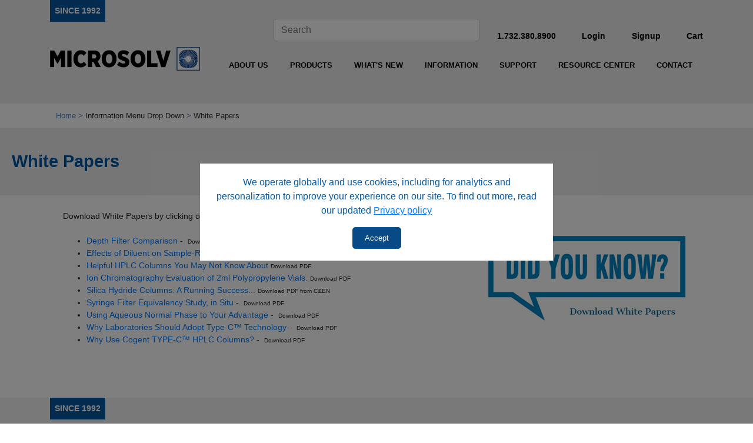

--- FILE ---
content_type: text/html; charset=utf-8
request_url: https://www.mtc-usa.com/whitepapers
body_size: 9041
content:


<!doctype html>
<html lang="en-us">
<head><title>White Papers - MicroSolv Technology Corp</title>
<meta name="description" content="request">
<meta http-equiv="content-type" content="text/html; charset=UTF-8">
<link rel="canonical" href="https://www.mtc-usa.com/whitepapers">
<meta name="google-site-verification" content="ug4x9c4GSMcpgZUBA9FjTl0q9UgbwkjHvLnX-p7gbMY">
<noscript><iframe src="https://www.googletagmanager.com/ns.html?id=GTM-566GT9PR" height="0" width="0" style="display:none;visibility:hidden"></iframe></noscript>
<meta name="viewport" content="width=device-width, initial-scale=1, shrink-to-fit=no">
<meta property="og:type" content="website">
<xxx_script src="https://code.jquery.com/jquery-3.3.1.slim.min.js" integrity="sha384-q8i/X+965DzO0rT7abK41JStQIAqVgRVzpbzo5smXKp4YfRvH+8abtTE1Pi6jizo" crossorigin="anonymous"></xxx_script>
<xxxscript type="text/javascript" src="/images/MICROSOLV/site/script/jquery.cookie.js"></xxxscript>
<script type="text/javascript" src="/CommonAssets/JSAddOns/jquery-3.3.1.min.js" btm-no-below="" btm-consolioff=""></script>
<script async="" src="https://www.googletagmanager.com/gtag/js?id=" btmsct="10" btm-consolioff=""></script>

<script btmsct="10" btm-consolioff="">
  window.dataLayer = window.dataLayer || [];
  function gtag(){dataLayer.push(arguments);}
  gtag('js', new Date());
  gtag('config', 'G-258RKPYGGQ');
  gtag('config', 'G-7YZPTS97CV');

</script>

<script btm-consolioff="" type="text/javascript" btmsct="10">
    window['__escToAdmin.targetPage'] = 'ViewRedirector.aspx?_vsp=R0JKMmZFa0lWZ2JjOGpydmwwM24rLVhHN01iN1hVUDkwcTNkUGx3ek9rZ28rQUQwLQ==';
    window['__escToAdmin.simpleMode'] = true;
</script>

<script btm-consoli-expelled="has dynamic values">
  var __userID = '-1'
</script>
<link type="text/css" rel="stylesheet" href="/cnsldt_64542610.cssx?xid=YTBkYklZWGFkRnBqVWsvSFZLSkYzZytBRDBBUFEt" btm-info="consoli">
<script src="/commonassets/jsaddons/everypage.js?v=1.02" type="text/javascript" btm-file="missing" btm-info="consoli"></script>
<script type="text/javascript" src="/cnsldt_36233607.jsx?xid=YTBkYklZWGFkRnBqVWsvSFZLSkYzZytBRDBBUFEt" btm-info="consoli"></script></head>
<body id="HtmlBody"><div id="cookie-pop-overlay">
  <div>
	<p>
	  We operate globally and use cookies, including for analytics and personalization to improve your experience on our site. To find out more, read our updated <a href="/privacy">Privacy policy</a>
	</p>
	<button class="bttn" id="cookie-accept">
	  Accept
	</button><!--button id="cookie-decline"
class="bttn">
Decline
</button-->
  </div>
</div>

<header class="pb-5">
  <div class="container">
	<div class="row top">
	  <div class="col-md-3 col-lg-2">
		<div class="since-1992">
		  <a href="https://www.mtc-usa.com" title="Micro Solv Technology Corporation">SINCE 1992</a>
		</div>
	  </div>

	  <div class="d-none d-lg-block col-lg-2">
		&nbsp;
	  </div>

	  <div class="col-md-4 col-lg-4 flex-me">
		<form class="form-inline" id="site-search-form">
		  <input aria-label="Search" class="form-control" id="header-search-input" placeholder="Search" type="search">&nbsp;
		</form>
	  </div>

	  <div class="d-none d-md-block col-md-5 col-lg-4">
		<ul class="nav-row">
		  <li>
			<a href="tel:17323808900">1.732.380.8900</a>
		  </li>
		  <li>
  <a id="header-login" href="/mtc-login" title="Login">Login</a> 
</li>
<li><a href="/mtc-signup#/" title="Signup">Signup</a></li>

		  <li>
			<a href="/mtc-cart">Cart</a>
		  </li>
		</ul>
	  </div>
	</div>

	<div class="row">
	  <div class="col-md-12 col-lg-3 text-center">
		<a href="https://www.mtc-usa.com" title="Micro Solv Technology Corporation"><img alt="Micro Solv Technology Corporation" class="mb-2" id="h-logo" src="/Images/MICROSOLV/site/images/new-logo-25/marketing-logo.png"> </a>
	  </div>

	  <div class="col-md-12 col-lg-9" id="nav-con">
		<nav>
  <ul>
	<li>
	  <a href="/company-profile" title="About Us">ABOUT US</a>

	  <ul>
		<li>
		  <a href="/company-profile" title="Company Profile">Company Profile</a>
		</li>
		<li>
		  <a href="/why-do-business-with-us" title="Why Do Business with Us">Why Do Business with Us</a>
		</li>
		<li>
		  <a href="/policies-procedures" title="Policies and Procedures">Policies and Procedures</a>
		</li>
		<li>
		  <a href="/holiday-schedule" title="Holiday Schedule">Holiday Schedule</a>
		</li>
		<li>
		  <a href="/scientific-advisory-board" title="Scientific Advisory Board">Scientific Advisory Board</a>
		</li>
	  </ul>
	</li>
	<li>
	  <a href="/categories" title="Products">PRODUCTS</a>
	  <ul>
		<li>
		  <a href="/categories" title="Category">Category 
			<span class="fa fa-caret-right">

			</span></a> <!-- Begin dynamic categories -->








<ul>
  



  












  


<li>
<a href='/category/id/301/autosampler-vials-caps-inserts-accessories'>Autosampler Vials, Caps, Inserts & Accessories

<span class="fa fa-caret-right">
</span>

</a>
					 


  






<ul> 










  


<li>
<a href='/category/id/310/caps'>** Caps **

<span class="fa fa-caret-right">
</span>

</a>
					 


  






<ul> 










  


<li>
<a href='/category/id/1855/caps-aqr-brand-screw-snap'>Caps - AQR™ Brand Screw & Snap

</a>
					 


  


</li>












  


<li>
<a href='/category/id/319/crimp-caps'>Crimp Caps

</a>
					 


  


</li>












  


<li>
<a href='/category/id/311/headspace-caps'>Headspace Caps

</a>
					 


  


</li>












  


<li>
<a href='/category/id/325/push-caps'>Push Caps

</a>
					 


  


</li>












  


<li>
<a href='/category/id/327/screw-caps'>Screw Caps

</a>
					 


  


</li>












  


<li>
<a href='/category/id/323/septa-only-for-caps'>Septa Only - for Caps

</a>
					 


  


</li>












  


<li>
<a href='/category/id/321/snap-caps'>Snap Caps

</a>
					 


  










</li>

</ul></li> 






  


<li>
<a href='/category/id/302/vials-inserts'>** Vials & Inserts **

<span class="fa fa-caret-right">
</span>

</a>
					 


  






<ul> 










  


<li>
<a href='/category/id/330/screw-top-vials'>*Screw Top Vials*

</a>
					 


  


</li>












  


<li>
<a href='/category/id/322/snap-top-vials'>*Snap Top Vials*

</a>
					 


  


</li>












  


<li>
<a href='/category/id/318/crimp-top-vials-serum-finish'>Crimp Top Vials - Serum Finish

</a>
					 


  


</li>












  


<li>
<a href='/category/id/341/epa-style-vials-caps'>EPA Style Vials & Caps

</a>
					 


  


</li>












  


<li>
<a href='/category/id/307/headspace-vials'>Headspace Vials

</a>
					 


  


</li>












  


<li>
<a href='/category/id/303/inserts-for-low-volume-samples'>Inserts for Low Volume Samples

</a>
					 


  


</li>












  


<li>
<a href='/category/id/1861/plastic-vials-pfas-bio-compatible'>Plastic Vials - PFAS & Bio Compatible

</a>
					 


  


</li>












  


<li>
<a href='/category/id/304/push-top-vials'>Push Top Vials

</a>
					 


  


</li>












  


<li>
<a href='/category/id/370/rsa-pro-x-vial-kits-inserts'>RSA-Pro X™ vial kits & inserts

</a>
					 


  


</li>












  


<li>
<a href='/category/id/329/rsa-low-volume-vials-inserts'>RSA™ low volume vials & inserts

</a>
					 


  


</li>












  


<li>
<a href='/category/id/334/rsa-vials-screw-snap-tops'>RSA™ vials | screw & snap tops

</a>
					 


  


</li>












  


<li>
<a href='/category/id/317/specialty-vials'>Specialty Vials

</a>
					 


  


</li>












  


<li>
<a href='/category/id/338/u-2d-micro-sample-management'>U-2D™ Micro- sample management

</a>
					 


  










</li>

</ul></li> 






  


<li>
<a href='/category/id/305/vial-cap-kits'>*** Vial & Cap Kits ***

<span class="fa fa-caret-right">
</span>

</a>
					 


  






<ul> 










  


<li>
<a href='/category/id/320/crimp-top-vial-cap-kits'>Crimp Top Vial & Cap Kits

</a>
					 


  


</li>












  


<li>
<a href='/category/id/306/push-top-vial-cap-kits'>Push Top Vial & Cap Kits

</a>
					 


  


</li>












  


<li>
<a href='/category/id/344/rsa-vial-cap-kits'>RSA™ Vial & Cap Kits

</a>
					 


  


</li>












  


<li>
<a href='/category/id/326/screw-top-vial-cap-kits'>Screw Top Vial & Cap Kits

</a>
					 


  


</li>












  


<li>
<a href='/category/id/324/snap-top-vial-cap-kits'>Snap Top Vial & Cap Kits

</a>
					 


  










</li>

</ul></li> 






  


<li>
<a href='/category/id/316/accessories-for-vials'>Accessories for Vials

</a>
					 


  


</li>












  


<li>
<a href='/category/id/331/storage-vials-caps-vial-boxes'>Storage Vials, Caps & Vial Boxes

</a>
					 


  


</li>












  


<li>
<a href='/category/id/1738/the-vial-centrifuge'>The Vial Centrifuge™

</a>
					 


  










</li>

</ul></li> 






  


<li>
<a href='/category/id/74/bottles-for-hplc-mobile-phase'>Bottles for HPLC Mobile Phase

<span class="fa fa-caret-right">
</span>

</a>
					 


  






<ul> 










  


<li>
<a href='/category/id/90/mobile-phase-bottles-for-hplc-non-coated'>Mobile Phase Bottles for HPLC  Non-Coated

</a>
					 


  


</li>












  


<li>
<a href='/category/id/91/mobile-phase-bottles-for-hplc-safety-coated'>Mobile Phase Bottles for HPLC  Safety-Coated

</a>
					 


  


</li>












  


<li>
<a href='/category/id/75/solvent-bottle-caps-accessories'>Solvent Bottle Caps & Accessories

</a>
					 


  










</li>

</ul></li> 






  


<li>
<a href='/category/id/1/capillary-electrophoresis'>Capillary Electrophoresis

<span class="fa fa-caret-right">
</span>

</a>
					 


  






<ul> 










  


<li>
<a href='/category/id/3/capillaries-for-ce'>Capillaries for CE

</a>
					 


  


</li>












  


<li>
<a href='/category/id/2/miscellaneous-ce-items'>Miscellaneous CE Items

</a>
					 


  


</li>












  


<li>
<a href='/category/id/5/polyimide-window-maker'>Polyimide Window Maker

</a>
					 


  










</li>

</ul></li> 






  


<li>
<a href='/category/id/72/filters-mobile-phase-solvent-filter-paper'>Filters - Mobile Phase, Solvent & Filter Paper

<span class="fa fa-caret-right">
</span>

</a>
					 


  






<ul> 










  


<li>
<a href='/category/id/1863/antarisz-filter-paper'>Antarisz Filter Paper

</a>
					 


  


</li>












  


<li>
<a href='/category/id/1862/antarisz-low-cost-syringe-filters-hplc-general-lab-use'>Antarisz Low Cost Syringe Filters | HPLC & General Lab Use

</a>
					 


  


</li>












  


<li>
<a href='/category/id/1865/antarisz-vent-filters'>Antarisz Vent Filters

</a>
					 


  


</li>












  


<li>
<a href='/category/id/86/aq-syringe-filters-pharma-grade-hplc-sample-prep'>AQ™ Syringe Filters | Pharma Grade HPLC Sample Prep

</a>
					 


  


</li>












  


<li>
<a href='/category/id/1851/filter-stones-mobile-phase-inlet-filters-epp-porous-products'>Filter Stones - Mobile Phase Inlet Filters - EPP Porous Products

</a>
					 


  


</li>












  


<li>
<a href='/category/id/1850/inline-mobile-phase-filters-peek-body-with-replaceable-filters-elements'>Inline Mobile Phase Filters - PEEK Body with Replaceable Filters Elements

</a>
					 


  


</li>












  


<li>
<a href='/category/id/73/last-drop-type-mobile-phase-inlet-solvent-filters'>Last Drop Type Mobile Phase Inlet Solvent Filters

</a>
					 


  


</li>












  


<li>
<a href='/category/id/88/membrane-discs-for-mobile-phase-filtration'>Membrane Discs for Mobile Phase Filtration

</a>
					 


  


</li>












  


<li>
<a href='/category/id/89/vacuum-solvent-filter-degassers-all-glass'>Vacuum Solvent Filter Degassers - All Glass

</a>
					 


  










</li>

</ul></li> 






  


<li>
<a href='/category/id/59/fittings-accessories-for-hplc'>Fittings & Accessories for HPLC

<span class="fa fa-caret-right">
</span>

</a>
					 


  






<ul> 










  


<li>
<a href='/category/id/371/di-ad-hplc-column-connectors'>Di-Ad HPLC Column Connectors

</a>
					 


  


</li>












  


<li>
<a href='/category/id/61/nuts-ferrules-accessories'>Nuts, Ferrules & Accessories

</a>
					 


  


</li>












  


<li>
<a href='/category/id/1740/unions-adapters-connectors'>Unions & Adapters - Connectors

<span class="fa fa-caret-right">
</span>

</a>
					 


  






<ul> 










  


<li>
<a href='/category/id/1736/connectors-adapters-for-tubing'>Connectors - Adapters for Tubing

</a>
					 


  


</li>












  


<li>
<a href='/category/id/68/connectors-unions-for-tubing'>Connectors - Unions for Tubing

</a>
					 


  










</li>

</ul></li> 

</ul></li> 






  


<li>
<a href='/category/id/308/headspace-gc-vials-caps'>Headspace GC - Vials & Caps

<span class="fa fa-caret-right">
</span>

</a>
					 


  






<ul> 










  


<li>
<a href='/category/id/312/caps-for-headspace-vials'>Caps for Headspace Vials

</a>
					 


  


</li>












  


<li>
<a href='/category/id/309/vials-for-headspace'>Vials for Headspace

</a>
					 


  










</li>

</ul></li> 






  


<li>
<a href='/category/id/70/hplc-column-hardware'>HPLC Column Hardware

<span class="fa fa-caret-right">
</span>

</a>
					 


  






<ul> 










  


<li>
<a href='/category/id/1838/column-end-plugs'>Column End Plugs

</a>
					 


  


</li>












  


<li>
<a href='/category/id/80/column-sets-all-peek'>Column Sets - All-PEEK

</a>
					 


  


</li>












  


<li>
<a href='/category/id/1846/frits-ss-titanium'>Frits - SS & Titanium

</a>
					 


  


</li>












  


<li>
<a href='/category/id/71/packing-slurry-reservoir-kits'>Packing - Slurry Reservoir Kits

</a>
					 


  


</li>












  


<li>
<a href='/category/id/1847/replacement-parts-packing'>Replacement Parts - Packing

</a>
					 


  










</li>

</ul></li> 






  


<li>
<a href='/category/id/7/hplc-columns'>HPLC Columns

<span class="fa fa-caret-right">
</span>

</a>
					 


  






<ul> 










  


<li>
<a href='/category/id/42/amide-type-c-hplc-columns'>Amide TYPE-C™ HPLC Columns

</a>
					 


  


</li>












  


<li>
<a href='/category/id/126/amino'>Amino

<span class="fa fa-caret-right">
</span>

</a>
					 


  






<ul> 










  


<li>
<a href='/category/id/277/cogent-hps-amino'>Cogent HPS™ Amino

</a>
					 


  


</li>












  


<li>
<a href='/category/id/127/cogent-microbee-amino-columns'>Cogent MicroBee™ Amino columns

</a>
					 


  


</li>












  


<li>
<a href='/category/id/232/cogent-np-amino'>Cogent NP™ Amino

</a>
					 


  










</li>

</ul></li> 






  


<li>
<a href='/category/id/30/bidentate-c18-type-c'>Bidentate C18™ - TYPE-C™

</a>
					 


  


</li>












  


<li>
<a href='/category/id/24/bidentate-c8-type-c'>Bidentate C8™ - TYPE-C™

</a>
					 


  


</li>












  


<li>
<a href='/category/id/214/c12'>C12

</a>
					 


  


</li>












  


<li>
<a href='/category/id/28/c18'>C18

<span class="fa fa-caret-right">
</span>

</a>
					 


  






<ul> 










  


<li>
<a href='/category/id/348/c18-similars'>C18 Similars™

<span class="fa fa-caret-right">
</span>

</a>
					 


  






<ul> 










  


<li>
<a href='/category/id/104/bondapak-c18-column-alternative'>µBondapak® C18 Column Alternative

</a>
					 


  


</li>












  


<li>
<a href='/category/id/147/cogent-hyper-similars-c18'>Cogent Hyper-Similars™ C18

</a>
					 


  


</li>












  


<li>
<a href='/category/id/163/cogent-nova-similars-c18'>Cogent Nova-Similars™ C18

</a>
					 


  


</li>












  


<li>
<a href='/category/id/170/cogent-zx-similars-c18'>Cogent Zx Similars™ C18

</a>
					 


  










</li>

</ul></li> 






  


<li>
<a href='/category/id/105/cogent-axis-c18'>Cogent Axis™ C18

</a>
					 


  


</li>












  


<li>
<a href='/category/id/265/cogent-hps-c18'>Cogent HPS™ C18

</a>
					 


  


</li>












  


<li>
<a href='/category/id/299/cogent-rp-c18-abx'>Cogent RP C18 ABX™

</a>
					 


  


</li>












  


<li>
<a href='/category/id/218/cogent-rp-c18'>Cogent RP™ C18

</a>
					 


  


</li>












  


<li>
<a href='/category/id/294/cogent-rp-c18-pe'>Cogent RP™ C18 PE

</a>
					 


  










</li>

</ul></li> 






  


<li>
<a href='/category/id/256/c30'>C30

</a>
					 


  


</li>












  


<li>
<a href='/category/id/201/c4'>C4

</a>
					 


  


</li>












  


<li>
<a href='/category/id/22/c8'>C8

<span class="fa fa-caret-right">
</span>

</a>
					 


  






<ul> 










  


<li>
<a href='/category/id/349/c8-similars'>C8 Similars™

<span class="fa fa-caret-right">
</span>

</a>
					 


  






<ul> 










  


<li>
<a href='/category/id/353/cogent-hyper-similars-c8'>Cogent Hyper|Similars™ C8

</a>
					 


  


</li>












  


<li>
<a href='/category/id/161/cogent-nova-similars-c8'>Cogent Nova Similars™ C8

</a>
					 


  


</li>












  


<li>
<a href='/category/id/168/cogent-zx-similars-c8'>Cogent Zx Similars™ C8

</a>
					 


  


</li>












  


<li>
<a href='/category/id/99/waters-bondapak-c8'>Waters® µBondapak® C8

</a>
					 


  










</li>

</ul></li> 






  


<li>
<a href='/category/id/263/cogent-hps-c8'>Cogent HPS™ C8

</a>
					 


  


</li>












  


<li>
<a href='/category/id/209/cogent-rp-c8'>Cogent RP™ C8

</a>
					 


  










</li>

</ul></li> 






  


<li>
<a href='/category/id/1841/column-couplers'>Column Couplers

</a>
					 


  


</li>












  


<li>
<a href='/category/id/117/cyano'>Cyano

<span class="fa fa-caret-right">
</span>

</a>
					 


  






<ul> 










  


<li>
<a href='/category/id/119/cogent-axis-cyano'>Cogent Axis™ Cyano

</a>
					 


  


</li>












  


<li>
<a href='/category/id/273/cogent-hps-cyano'>Cogent HPS™ Cyano

</a>
					 


  


</li>












  


<li>
<a href='/category/id/130/cogent-microbee-cyano'>Cogent MicroBee™ Cyano

</a>
					 


  


</li>












  


<li>
<a href='/category/id/289/cogent-np-cyano'>Cogent NP™ Cyano

</a>
					 


  


</li>












  


<li>
<a href='/category/id/224/cogent-rp-cyano-columns'>Cogent RP™ Cyano, columns

</a>
					 


  










</li>

</ul></li> 






  


<li>
<a href='/category/id/251/diamond-hydride-type-c'>Diamond Hydride™ - TYPE-C™

</a>
					 


  


</li>












  


<li>
<a href='/category/id/46/diol-type-c-np-versatile-hplc-columns'>Diol TYPE-C™ & NP: Versatile HPLC Columns

<span class="fa fa-caret-right">
</span>

</a>
					 


  






<ul> 










  


<li>
<a href='/category/id/282/cogent-np-diol'>Cogent NP™ Diol

</a>
					 


  


</li>












  


<li>
<a href='/category/id/48/versatile-cogent-diol-hplc-columns'>Versatile Cogent Diol™ HPLC Columns

</a>
					 


  










</li>

</ul></li> 






  


<li>
<a href='/category/id/81/guard-column-holders'>Guard Column Holders

</a>
					 


  


</li>












  


<li>
<a href='/category/id/379/inline-filters-hplc'>Inline Filters - HPLC

</a>
					 


  


</li>












  


<li>
<a href='/category/id/182/ion-exchange'>Ion Exchange

<span class="fa fa-caret-right">
</span>

</a>
					 


  






<ul> 










  


<li>
<a href='/category/id/183/cogent-iex-sax'>Cogent IEX SAX™

</a>
					 


  


</li>












  


<li>
<a href='/category/id/188/cogent-iex-scx'>Cogent IEX SCX™

</a>
					 


  


</li>












  


<li>
<a href='/category/id/192/cogent-iex-wax'>Cogent IEX WAX™

</a>
					 


  


</li>












  


<li>
<a href='/category/id/196/cogent-iex-wcx'>Cogent IEX WCX™

</a>
					 


  










</li>

</ul></li> 






  


<li>
<a href='/category/id/1848/method-development-rp'>Method Development - RP™

</a>
					 


  


</li>












  


<li>
<a href='/category/id/144/pfp-pentafluorophenyl'>PFP Pentafluorophenyl

</a>
					 


  


</li>












  


<li>
<a href='/category/id/111/phenyl'>Phenyl

<span class="fa fa-caret-right">
</span>

</a>
					 


  






<ul> 










  


<li>
<a href='/category/id/270/cogent-hps-phenyl'>Cogent HPS™ Phenyl

</a>
					 


  


</li>












  


<li>
<a href='/category/id/1864/cogent-rp-biphenyl-diphenyl'>Cogent RP Biphenyl & Diphenyl

</a>
					 


  


</li>












  


<li>
<a href='/category/id/221/cogent-rp-phenyl'>Cogent RP™ Phenyl

</a>
					 


  


</li>












  


<li>
<a href='/category/id/350/phenyl-similars'>Phenyl Similars™

<span class="fa fa-caret-right">
</span>

</a>
					 


  






<ul> 










  


<li>
<a href='/category/id/133/cogent-microbee-phenyl'>Cogent MicroBee™ Phenyl

</a>
					 


  


</li>












  


<li>
<a href='/category/id/166/cogent-nova-similars-phenyl'>Cogent Nova-Similars™ - Phenyl

</a>
					 


  










</li>

</ul></li> 

</ul></li> 






  


<li>
<a href='/category/id/230/phenyl-hexyl'>Phenyl Hexyl

</a>
					 


  


</li>












  


<li>
<a href='/category/id/241/phenyl-hydride-type-c'>Phenyl Hydride™-TYPE-C™

</a>
					 


  


</li>












  


<li>
<a href='/category/id/13/silica-un-modified'>Silica - (un-modified)

<span class="fa fa-caret-right">
</span>

</a>
					 


  






<ul> 










  


<li>
<a href='/category/id/259/cogent-hps-silica'>Cogent HPS™ Silica

</a>
					 


  


</li>












  


<li>
<a href='/category/id/94/cogent-microbee-silica-hplc'>Cogent MicroBee™ Silica HPLC

</a>
					 


  


</li>












  


<li>
<a href='/category/id/285/cogent-np-silica'>Cogent NP™ Silica

</a>
					 


  


</li>












  


<li>
<a href='/category/id/15/cogent-silica-c-type-c'>Cogent Silica-C™ - TYPE-C™

</a>
					 


  










</li>

</ul></li> 






  


<li>
<a href='/category/id/52/type-c-method-development-kits'>TYPE-C™ Method Development Kits

<span class="fa fa-caret-right">
</span>

</a>
					 


  






<ul> 










  


<li>
<a href='/category/id/57/metabolomic-method-development-kits'>Metabolomic Method Development Kits

</a>
					 


  


</li>












  


<li>
<a href='/category/id/53/type-c-method-development-kits'>TYPE-C Method Development Kits

</a>
					 


  










</li>

</ul></li> 






  


<li>
<a href='/category/id/37/uda-weak-cation-exchange-aqueous-normal-phase'>UDA™ Weak Cation Exchange |Aqueous Normal Phase

</a>
					 


  


</li>












  


<li>
<a href='/category/id/246/udc-cholesterol-type-c'>UDC-Cholesterol™ TYPE-C™

</a>
					 


  










</li>

</ul></li> 






  


<li>
<a href='/category/id/332/plates-sealing-mats'>Plates & Sealing Mats

</a>
					 


  


</li>












  


<li>
<a href='/category/id/77/qualification-kits-hox-chemical-solutions'>Qualification Kits & HoX - Chemical Solutions

<span class="fa fa-caret-right">
</span>

</a>
					 


  






<ul> 










  


<li>
<a href='/category/id/78/kits-for-hplc-qualification-diy'>Kits for HPLC Qualification - DIY

</a>
					 


  


</li>












  


<li>
<a href='/category/id/79/kits-for-uv-vis-calibration-diy'>Kits for UV-vis Calibration- DIY

</a>
					 


  










</li>

</ul></li> 






  


<li>
<a href='/category/id/66/sample-loops-hplc-gc-injectors'>Sample Loops - HPLC & GC Injectors

</a>
					 


  


</li>












  


<li>
<a href='/category/id/87/syringes-for-chromatography'>Syringes for Chromatography

</a>
					 


  


</li>












  


<li>
<a href='/category/id/62/tools-for-chromatography'>Tools for Chromatography

</a>
					 


  


</li>












  


<li>
<a href='/category/id/64/tubing-laboratory-grade'>Tubing - Laboratory Grade

<span class="fa fa-caret-right">
</span>

</a>
					 


  






<ul> 










  


<li>
<a href='/category/id/1739/flexitubes-space-saving-peek-hplc-tubing'>FlexiTubes - Space Saving PEEK HPLC Tubing

</a>
					 


  


</li>












  


<li>
<a href='/category/id/69/high-pressure-peek-tubing'>High Pressure - PEEK Tubing

</a>
					 


  


</li>












  


<li>
<a href='/category/id/364/high-pressure-ss-tubing'>High Pressure - SS Tubing

</a>
					 


  


</li>












  


<li>
<a href='/category/id/67/low-pressure-polymeric-tubing'>Low pressure - Polymeric Tubing

<span class="fa fa-caret-right">
</span>

</a>
					 


  






<ul> 










  


<li>
<a href='/category/id/366/etfe-tefzel-tubing'>ETFE - Tefzel Tubing

</a>
					 


  


</li>












  


<li>
<a href='/category/id/367/fep-teflon-fep-tubing'>FEP - Teflon FEP Tubing

</a>
					 


  


</li>












  


<li>
<a href='/category/id/368/pfa-perflouralkoxy-tubing'>PFA - PerFlourAlkoxy Tubing

</a>
					 


  


</li>












  


<li>
<a href='/category/id/365/ptfe-teflon-tubing'>PTFE - Teflon Tubing

</a>
					 


  










</li>

</ul></li> 






  


<li>
<a href='/category/id/65/tubing-tools'>Tubing Tools

</a>
					 




<!-- closing open tags: 2 -- this also closes the main UL -->


</li></ul>


</li></ul>






<!-- End dynamic categories -->


  
		</li>
		<li>
		  <a href="/menu_tech_prodspec" title="Specifications of Products">Specifications of Products</a>
		</li>
		<li>
		  <a href="/literature_overview" title="Product Literature">Product Literature</a>
		</li>
	  </ul>
	</li>
	<li>
	  <a href="/blog" title="Blog">WHAT&#39;S NEW</a>
	</li>
	<li>
	  <a href="/ti_list" title="Technical Information Links">INFORMATION</a>
	</li>
	<li>
	  <a href="#" title="Support">SUPPORT</a>
	  <ul>

		<li>
		  <a href="/calculators" title="Calculators">Calculators</a>
		</li>
		<li>
		  <a href="/ce" title="CE Primer">CE Primer</a>
		</li>
		<li>
		  <a href="/resellers-and-channel-partners" title="Channel Partners">Channel Partners</a>
		</li>
		<li>
		  <a href="/pq_download" title="Chem Solutions Software Download">Chem Solutions Software Download</a>
		</li>
		<li>
		  <a href="/credit-application" title="Credit Application">Credit Application</a>
		</li>
		<li>
		  <a href="/Images/MICROSOLV/site/docs/How_to_create_a_new_user_on_the_MICROSOLV_Website.pdf" target="_blank" title="How to Create a New User">How to Create a New User</a>
		</li>
		<li>
		  <a href="/Images/MICROSOLV/site/docs/How_to_place_an_order_on_the_MICROSOLV_Website.pdf" target="_blank" title="How to Place an Order">How to Place an Order</a>
		</li>
		<li>
		  <a href="/HPLCColumnFinder" title="HPLC Column Finder">HPLC Column Finder</a>
		</li>
		<li>
		  <a href="/msds" title="MSDS">MSDS</a>
		</li>
		<li>
		  <a href="/dra" title="New Reseller Application Form">New Reseller Application Form</a>
		</li>
		<li>
		  <a href="/operating-manuals" title="Operating Manuals">Operating Manuals</a>
		</li>
		<li>
		  <a href="/tech_support_form" title="Report a Problem">Report a Problem</a>
		</li>
		<li>
		  <a href="/request-samples" title="Request Samples">Request Samples</a>
		</li>
		<li>
		  <a href="/hplc_troubleshoot_form" title="Request Troubleshooting and Technical Assistance">Request Troubleshooting and Technical Assistance</a>
		</li>
		<li>
		  <a href="/technical-assistance" title="Technical Assistance Options">Technical Assistance Options</a>
		</li>
		<li>
		  <a href="/usp-listing-of-columns" title="USP Listing of Columns">USP Listing of Columns</a>
		</li>
		<li>
		  <a href="/whitepapers" title="White Papers">White Papers</a>
		</li>
	  </ul>
	</li>
	<li>
	  <a href="/kb" title="Resource Center">RESOURCE CENTER</a>
	  <ul>
		<li>
		  <a href="/kb-article/application-notes-appnotes-listed-by-compound/category/96" title="Application Notes by Compounds">Application Notes by Compounds</a>
		</li>
		<li>
		  <a href="/category/46/51/49/" title="Cogent HPLC Column Recommendationsl">Cogent HPLC Column Recommendations</a>
		</li>
		<li>
		  <a href="/category/46/51/53/" title="Cogent TYPE-C™ Column Information">Cogent TYPE-C&trade; Column Information</a>
		</li>
		<!--<li>
		  <a href="/category/46/8/" title="Frequently Asked Questions">Frequently Asked Questions</a>
		</li>-->
		<li>
		  <a href="/category/46/51/18/" title="HPLC Tips and Tricks">HPLC Tips and Tricks</a>
		</li>
		<li>
		  <a href="/kb" title="Resource Center Home">Resource Center Home</a>
		</li>
		<li>
		  <a href="/category/46/8/9/78/" title="RSA™ Vials">RSA&trade; Vials</a>
		</li>
		<li>
		  <a href="/category/46/" title="Technical Articles">Technical Articles</a>
		</li>
	  </ul>
	</li>
	<li>
	  <a href="/contact" title="Contact">CONTACT</a>
	  <ul>
		<li>
		  <a href="/contact" title="Customer Service Email">Customer Service Email</a>
		</li>
		<li>
		  <a href="/tech_support_form" title="Technical Service Email">Technical Service Email</a>
		</li>
	  </ul>
	</li>
  </ul>
</nav>

	  </div>
	</div>

	<div class="row d-block d-md-none">
	  <div class="col-12 text-center">
		<div class="fa fa-bars" id="mobile-nav-btn">
		  &nbsp;
		</div>
	  </div>
	</div>
  </div>
</header>
<main id="main"> <div class="PrintFriendly">


    


<div class="container">
	<section id="breadcrumbs">
		<ul>
			<li>
				<a href="/" title="MICROSOLV Technology Corporation">Home</a>
			</li>
			<li>
				Information Menu Drop Down
			</li>
			<li>
				White Papers
			</li>
		</ul>
	</section>
</div>

<section class="banner-default row" id="banner">
	<h1>
		White Papers
	</h1>
</section>

<div class="container">
	<section id="content">
		<div class="row">
			<div class="col-12">
				Download White Papers by clicking on the links below. For Product Literature, Click <strong><a href="/literature_overview">HERE</a></strong>.&nbsp;<br>
				&nbsp;
				<ul>
					<li>
						<a class="link" href="/Images/MICROSOLV/site/docs/whitepapers/White_Paper_AQ_Brand_NDX-Depth_Filters.pdf" target="_blank">Depth Filter Comparison</a>&nbsp;-&nbsp; 
						<span style="font-size: 10px;">
							Download PDF&nbsp;&nbsp;<img alt="Did You Know Graphic" src="/w/349/h/147/p/Images/MICROSOLV/Graphics/Graphics for Content Pages/Did_You_Know_Graphic_with_Copy_for_Content_Pages-700_1.png.jpgx" style="float:right"> 
						</span>
					</li>
					<li>
						<a class="link" href="/Images/MICROSOLV/site/docs/whitepapers/White_Paper_RSA_Effect_of_Diluent_on_Adsorption_Jan_14.pdf" target="_blank">Effects of Diluent on Sample-RSA&trade;</a>&nbsp;-&nbsp; 
						<span style="font-size: 10px;">
							Download PDF 
						</span>
					</li>
					<li>
						<a href="/Images/MICROSOLV/Helpful_HPLC_Columns_You_May_No_Know_About_Pesek_2020.pdf">Helpful HPLC Columns You May Not Know About</a> 
						<span style="font-size:10px;">
							Download PDF 
						</span>
					</li>
					<li>
						<a href="/Images/MICROSOLV/Ion_Chromatography_Comparison_of_Vials_11-12-2019.pdf">
						<span style="font-size:14px;">
							<span style="font-family:arial,helvetica,sans-serif;">
								Ion Chromatography Evaluation of 2ml Polypropylene Vials.
							</span>
						</span></a> 
						<span style="font-size:10px;">
							Download PDF
						</span>
					</li>
					<li>
						<a href="/Images/MICROSOLV/site/docs/whitepapers/ACS_White_Paper_on_Silica_Hydride_Columns_Oct_2021.pdf">Silica Hydride Columns: A Running Success...</a> 
						<span style="font-size:10px;">
							Download PDF from C&amp;EN 
						</span>
					</li>
					<li>
						<a class="link" href="/Images/MICROSOLV/site/docs/whitepapers/MICROSOLVFiltersEquivalency.pdf" target="_blank">Syringe Filter Equivalency Study, in Situ</a>&nbsp;-&nbsp; 
						<span style="font-size: 10px;">
							Download PDF 
						</span>
					</li>
					<li>
						<a class="link" href="/Images/MICROSOLV/site/docs/whitepapers/WP_AqueousNormalPhase.pdf" target="_blank">Using Aqueous Normal Phase to Your Advantage</a>&nbsp;-&nbsp; 
						<span style="font-size: 10px;">
							Download PDF 
						</span>
					</li>
					<li>
						<a class="link" href="/Images/MICROSOLV/site/docs/whitepapers/LabTypeC.pdf" target="_blank">Why Laboratories Should Adopt Type-C&trade; Technology<b></b></a>&nbsp;-&nbsp; 
						<span style="font-size: 10px;">
							Download PDF 
						</span>
					</li>
					<li>
						<a class="link" href="/Images/MICROSOLV/site/docs/whitepapers/CogentTypeC.pdf" target="_blank">Why Use Cogent TYPE-C&trade; HPLC Columns?</a>&nbsp;-&nbsp; 
						<span style="font-size: 10px;">
							Download PDF 
						</span>
					</li>
				</ul>
			</div>
		</div>
	</section>
</div>
</div> </main>

<footer>
  <section class="container">
	<div class="row pb-3">
	  <div class="col-12">
		<div class="since-1992">
		  SINCE 1992
		</div>
	  </div>
	</div>

	<div class="row">
	  <div class="col-lg-3">
		<a href="/" title="Micro Solv Technology Corporation"><img alt="Micro Solv Technology Corporation" class="mb-2" id="f-logo" src="/Images/MICROSOLV/site/images/new-logo-25/marketing-logo.png"> </a>

		<p class="greater">
		  Greater Wilmington, NC USA
		</p>
	  </div>

	  <div class="col-lg-1">
		&nbsp;
	  </div>

	  <div class="col-md-4 col-lg-2 nav-col">
		<ul>
		  <li>
			<a href="/company-profile">ABOUT US</a>
		  </li>
		  <li>
			<a href="/categories">PRODUCTS</a>
		  </li>
		  <li>
			<a href="/blog">WHAT&#39;S NEW</a>
		  </li>
		</ul>
	  </div>

	  <div class="col-md-4 col-lg-2 nav-col">
		<ul>
		  <li>
			<a href="/ti_list" target="_blank">INFORMATION</a>
		  </li>
		  <li>
			<a href="/ti_list">SUPPORT</a>
		  </li>
		  <li>
			<a href="/kb">RESOURCE CENTER</a>
		  </li>
		</ul>
	  </div>

	  <div class="col-md-4 col-lg-2 nav-col">
		<ul>
		  <li>
			<a href="/contact">CONTACT</a>
		  </li>
		  <li>
			<a href="/mtc-login">LOGIN</a>
		  </li>
		  <li>
			<a href="/mtc-signup">SIGNUP</a>
		  </li>
		</ul>
	  </div>

	  <div class="col-lg-2">
		<!--!Font Awesome Free 6.5.1 by @fontawesome - https://fontawesome.com License - https://fontawesome.com/license/free Copyright 2024 Fonticons, Inc.--><!-- linked in --><a class="footer-social" href="http://www.linkedin.com/company/MICROSOLV-technology-corporation?trk=fc_badge" target="_blank" title="LinkedIn"><svg height="44" viewbox="0 0 448 512" width="40" xmlns="http://www.w3.org/2000/svg"><path d="M416 32H31.9C14.3 32 0 46.5 0 64.3v383.4C0 465.5 14.3 480 31.9 480H416c17.6 0 32-14.5 32-32.3V64.3c0-17.8-14.4-32.3-32-32.3zM135.4 416H69V202.2h66.5V416zm-33.2-243c-21.3 0-38.5-17.3-38.5-38.5S80.9 96 102.2 96c21.2 0 38.5 17.3 38.5 38.5 0 21.3-17.2 38.5-38.5 38.5zm282.1 243h-66.4V312c0-24.8-.5-56.7-34.5-56.7-34.6 0-39.9 27-39.9 54.9V416h-66.4V202.2h63.7v29.2h.9c8.9-16.8 30.6-34.5 62.9-34.5 67.2 0 79.7 44.3 79.7 101.9V416z"></path></svg> </a> <!-- facebook --> <a class="footer-social" href="http://www.facebook.com/pages/MICROSOLV-Technology-Corporation/407050032693490" target="_blank" title="Facebook"> <svg height="44" viewbox="0 0 448 512" width="40" xmlns="http://www.w3.org/2000/svg"><path d="M64 32C28.7 32 0 60.7 0 96V416c0 35.3 28.7 64 64 64h98.2V334.2H109.4V256h52.8V222.3c0-87.1 39.4-127.5 125-127.5c16.2 0 44.2 3.2 55.7 6.4V172c-6-.6-16.5-1-29.6-1c-42 0-58.2 15.9-58.2 57.2V256h83.6l-14.4 78.2H255V480H384c35.3 0 64-28.7 64-64V96c0-35.3-28.7-64-64-64H64z"></path></svg> </a> 


		<a href="/kb"> <img alt="Chrom Resource Center Logo" class="chrom-logo" src="/Images/MICROSOLV/site/template/rc-logo-v2.png"> </a>
	  </div>
	</div>
  </section>
</footer>

<div id="disclaimer">
  <p>
	 
&copy; Copyright 2026.
MICROSOLV. All Rights Reserved. Website &amp; Hosting by <a href="https://bluetonemedia.com" target="_blank">BlueTone Media</a>
  </p>
</div>

<div id="sidr">
  <div class="fa fa-bars" id="close-btn">
	&nbsp;
  </div>

  <ul>
	<li>
	  <a href="/" title="Home">Home</a>
	</li>
	<li class="dropdown">
	  <a href="/company-profile" title="About Us">About Us</a>
	  <ul>
		<li>
		  <a href="/company-profile" title="Company Profile">Company Profile</a>
		</li>
		<li>
		  <a href="/why-do-business-with-us" title="Why Do Business with Us">Why Do Business with Us</a>
		</li>
		<li>
		  <a href="/policies-procedures" title="Policies and Procedures">Policies and Procedures</a>
		</li>
		<li>
		  <a href="/holiday-schedule" title="Holiday Schedule">Holiday Schedule</a>
		</li>
		<li>
		  <a href="/scientific-advisory-board" title="Scientific Advisory Board">Scientific Advisory Board</a>
		</li>
	  </ul>
	</li>
	<li class="dropdown">
	  <a href="/categories" title="Products">Products</a>
	  <ul>
		<li>
		  <a href="/categories" title="Products">All Categories</a>
		</li>
		<li>
		  <a href="/menu_tech_prodspec" title="Specifications of Products">Specifications of Products</a>
		</li>
		<li>
		  <a href="/literature_overview" title="Product Literature">Product Literature</a>
		</li>
	  </ul>
	</li>
	<li class="dropdown">
	  <a href="/categories" title="Category">Category</a> <ul>
   
  <li><a href='/category/id/301/autosampler-vials-caps-inserts-accessories'>Autosampler Vials, Caps, Inserts & Accessories</a></li>
   
  <li><a href='/category/id/74/bottles-for-hplc-mobile-phase'>Bottles for HPLC Mobile Phase</a></li>
   
  <li><a href='/category/id/1/capillary-electrophoresis'>Capillary Electrophoresis</a></li>
   
  <li><a href='/category/id/72/filters-mobile-phase-solvent-filter-paper'>Filters - Mobile Phase, Solvent & Filter Paper</a></li>
   
  <li><a href='/category/id/59/fittings-accessories-for-hplc'>Fittings & Accessories for HPLC</a></li>
   
  <li><a href='/category/id/308/headspace-gc-vials-caps'>Headspace GC - Vials & Caps</a></li>
   
  <li><a href='/category/id/70/hplc-column-hardware'>HPLC Column Hardware</a></li>
   
  <li><a href='/category/id/7/hplc-columns'>HPLC Columns</a></li>
   
  <li><a href='/category/id/332/plates-sealing-mats'>Plates & Sealing Mats</a></li>
   
  <li><a href='/category/id/77/qualification-kits-hox-chemical-solutions'>Qualification Kits & HoX - Chemical Solutions</a></li>
   
  <li><a href='/category/id/66/sample-loops-hplc-gc-injectors'>Sample Loops - HPLC & GC Injectors</a></li>
   
  <li><a href='/category/id/87/syringes-for-chromatography'>Syringes for Chromatography</a></li>
   
  <li><a href='/category/id/62/tools-for-chromatography'>Tools for Chromatography</a></li>
   
  <li><a href='/category/id/64/tubing-laboratory-grade'>Tubing - Laboratory Grade</a></li>
  
</ul>
	</li>
	<li>
	  <a href="/ti_list" title="Information">Information</a>		
	</li>
	<li class="dropdown">
	  <a href="#" title="Support">Support</a>
	  <ul>

		<li>
		  <a href="/calculators" title="Calculators">Calculators</a>
		</li>
		<li>
		  <a href="/ce" title="CE Primer">CE Primer</a>
		</li>
		<li>
		  <a href="/resellers-and-channel-partners" title="Channel Partners">Channel Partners</a>
		</li>
		<li>
		  <a href="/pq_download" title="Chem Solutions Software Download">Chem Solutions Software Download</a>
		</li>
		<li>
		  <a href="/credit-application" title="Credit Application">Credit Application</a>
		</li>
		<li>
		  <a href="/Images/MICROSOLV/site/docs/How_to_create_a_new_user_on_the_MICROSOLV_Website.pdf" target="_blank" title="How to Create a New User">How to Create a New User</a>
		</li>
		<li>
		  <a href="/Images/MICROSOLV/site/docs/How_to_place_an_order_on_the_MICROSOLV_Website.pdf" target="_blank" title="How to Place an Order">How to Place an Order</a>
		</li>
		<li>
		  <a href="/msds" title="MSDS">MSDS</a>
		</li>
		<li>
		  <a href="/dra" title="New Reseller Application Form">New Reseller Application Form</a>
		</li>
		<li>
		  <a href="/operating-manuals" title="Operating Manuals">Operating Manuals</a>
		</li>
		<li>
		  <a href="/tech_support_form" title="Report a Problem">Report a Problem</a>
		</li>
		<li>
		  <a href="/request-samples" title="Request Samples">Request Samples</a>
		</li>
		<li>
		  <a href="/hplc_troubleshoot_form" title="Request Troubleshooting and Technical Assistance">Request Troubleshooting and Technical Assistance</a>
		</li>
		<li>
		  <a href="/technical-assistance" title="Technical Assistance Options">Technical Assistance Options</a>
		</li>
		<li>
		  <a href="/usp-listing-of-columns" title="USP Listing of Columns">USP Listing of Columns</a>
		</li>
		<li>
		  <a href="/whitepapers" title="White Papers">White Papers</a>
		</li>
	  </ul>
	</li>
	<li class="dropdown">
	  <a href="/kb" title="Resource Center">Resource Center</a>
	  <ul>
		<li> <a href="/kb" title="Resource Center">Resource Center Home</a></li>
		<li>
		  <a href="/kb-article/application-notes-appnotes-listed-by-compound/category/96" title="Application Notes by Compounds">Application Notes by Compounds</a>
		</li>
		<li>
		  <a href="/category/49/0/10/" title="Cogent HPLC Column Recommendationsl">Cogent HPLC Column Recommendations</a>
		</li>
		<li>
		  <a href="/category/53/0/10/" title="Cogent TYPE-C™ Column Information">Cogent TYPE-C&trade; Column Information</a>
		</li>
		<li>
		  <a href="/category/8/0/10/" title="Frequently Asked Questions">Frequently Asked Questions</a>
		</li>
		<li>
		  <a href="/category/18/0/10/" title="HPLC Tips and Tricks">HPLC Tips and Tricks</a>
		</li>
		<li>
		  <a href="/category/78/0/10/" title="RSA™ Vials">RSA&trade; Vials</a>
		</li>
		<li>
		  <a href="/category/46/0/10/" title="Technical Articles">Technical Articles</a>
		</li>
	  </ul>
	</li>
	<li class="dropdown">
	  <a href="/contact" title="Contact">Contact</a>
	  <ul>
		<li>
		  <a href="/contact" title="Customer Service Email">Customer Service Email</a>
		</li>
		<li>
		  <a href="/tech_support_form" title="Technical Service Email">Technical Service Email</a>
		</li>
	  </ul>
	</li>
	<li>
	  <a href="/blog" title="Blog">What&#39;s New at MICROSOLV</a>
	</li>
  </ul>
</div>
















<!-- COLOR ANIMATION PLUGIN -->








 




<div id="pnlFavComp" style='display:none;'>
  <div style='width: 35px; margin: auto;'>
	<div id="pnlNotFavd">
	  <span class="far fa-star" id='favstar' title='You can Mark this as one of your Favorites' alt='You can Mark this as one of your Favorites'></span>	
	</div>
	<div id="pnlFavd">
	  <span class="fa fa-star" id='favstar'></span>
	  <span id='favtxt'>FAV</span>
	</div>
  </div>
</div>









<!--libitem_inc>news_modal_popup</libitem_inc-->
 <div id="overlay" class="loader">
  <div id="loader" class="spinner">
  </div>
</div> <!-- DO NOT DELETE captcha skip codes get inserted here -->

<div id="skip-code">
  &nbsp;
</div>


<!--srvcd:WIN-MVDA750E1VS|wid:78212|rt:182ms-->
<!--// Powered By Bluetone Media // www.bluetonemedia.com //-->
</body>
</html>


